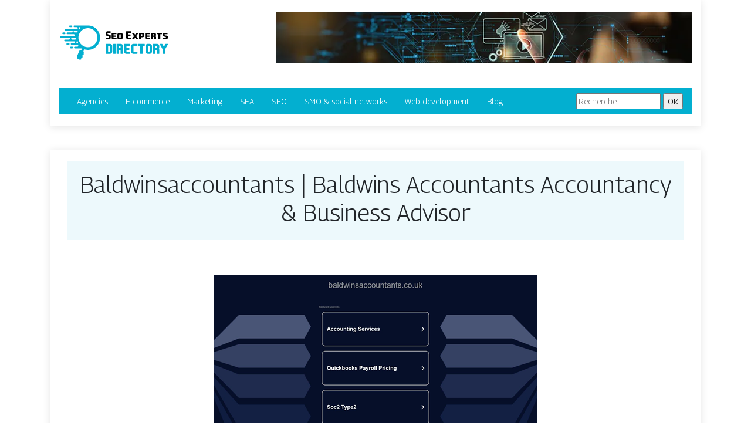

--- FILE ---
content_type: image/svg+xml
request_url: https://www.seoexpertsdirectory.info/wp-content/uploads/2022/03/seo-experts-directory-logo.svg
body_size: 4133
content:
<?xml version="1.0" encoding="utf-8"?>
<!-- Generator: Adobe Illustrator 16.0.0, SVG Export Plug-In . SVG Version: 6.00 Build 0)  -->
<!DOCTYPE svg PUBLIC "-//W3C//DTD SVG 1.1//EN" "http://www.w3.org/Graphics/SVG/1.1/DTD/svg11.dtd">
<svg version="1.1" id="Calque_1" xmlns="http://www.w3.org/2000/svg" xmlns:xlink="http://www.w3.org/1999/xlink" x="0px" y="0px"
	 width="189.333px" height="105px" viewBox="0 0 189.333 105" enable-background="new 0 0 189.333 105" xml:space="preserve">
<g id="XMLID_14_">
	<path id="XMLID_25_" fill="#03AFD0" d="M7.683,38.368h2.419c0.832,0,1.506-0.674,1.506-1.506c0-0.832-0.674-1.506-1.506-1.506
		H7.683c-0.832,0-1.506,0.674-1.506,1.506C6.177,37.694,6.851,38.368,7.683,38.368z"/>
	<path id="XMLID_42_" fill="#03AFD0" d="M19.5,26.32h2.419c0.832,0,1.506-0.674,1.506-1.506c0-0.673-0.44-1.243-1.05-1.437h-3.33
		c-0.61,0.194-1.051,0.764-1.051,1.437C17.993,25.646,18.667,26.32,19.5,26.32z"/>
	<path id="XMLID_46_" fill="#03AFD0" d="M17.09,53.42H14.67c-0.832,0-1.506,0.676-1.506,1.508c0,0.83,0.674,1.507,1.506,1.507h2.419
		c0.832,0,1.506-0.677,1.506-1.507C18.596,54.096,17.921,53.42,17.09,53.42z"/>
	<path id="XMLID_50_" fill="#03AFD0" d="M23.183,59.487h-2.352c-0.809,0-1.464,0.654-1.464,1.463s0.656,1.465,1.464,1.465h2.352
		c0.809,0,1.464-0.656,1.464-1.465S23.992,59.487,23.183,59.487z"/>
	<path id="XMLID_53_" fill="#03AFD0" d="M58.25,25.081c-2.387-1.029-4.865-1.576-7.319-1.683l0.032-0.022H26.54
		c-0.608,0.196-1.05,0.764-1.05,1.436c0,0.834,0.675,1.506,1.508,1.506h4.081c0.854,0,1.61,0.702,1.581,1.556
		c-0.013,0.396-0.18,0.756-0.439,1.019c-0.273,0.27-0.651,0.441-1.066,0.441H11.629v0.022c-0.316,0.051-0.6,0.201-0.817,0.418
		c-0.271,0.271-0.439,0.648-0.439,1.061c0,0.747,0.542,1.366,1.256,1.484v0.024h10.843c0.854,0,1.61,0.702,1.584,1.557
		c-0.014,0.394-0.183,0.752-0.442,1.016c-0.271,0.271-0.648,0.439-1.061,0.439h-7.515c-0.413,0-0.793,0.171-1.063,0.442
		c-0.273,0.273-0.442,0.651-0.442,1.067c0,0.828,0.675,1.502,1.505,1.502h10.931c0.865,0,1.616,0.71,1.578,1.576
		c-0.016,0.391-0.185,0.739-0.439,0.999c-0.273,0.274-0.651,0.44-1.066,0.44H4.131c-0.418,0-0.793,0.166-1.066,0.441
		c-0.273,0.273-0.439,0.646-0.439,1.061c0,0.836,0.672,1.509,1.506,1.509h13.878v0.019c0.729,0.102,1.292,0.729,1.292,1.49
		c0,0.416-0.169,0.787-0.439,1.063c-0.225,0.223-0.52,0.381-0.852,0.423v0.016h-7.097c-0.413,0-0.791,0.168-1.066,0.442
		c-0.271,0.273-0.439,0.648-0.439,1.066c0,0.831,0.673,1.506,1.506,1.506h15.697c0.855,0,1.608,0.702,1.578,1.557
		c-0.013,0.394-0.182,0.75-0.439,1.016c-0.276,0.269-0.651,0.439-1.066,0.439h-4.536c-0.413,0-0.788,0.168-1.061,0.441
		c-0.276,0.273-0.442,0.65-0.442,1.066c0,0.83,0.675,1.503,1.503,1.503h9.921c0.831,0,1.503,0.676,1.503,1.51
		c0,0.418-0.168,0.793-0.439,1.063c-0.27,0.277-0.648,0.443-1.063,0.443h-4.3c-0.841,0-1.522,0.682-1.522,1.521
		c0,0.672,0.434,1.24,1.037,1.443l12.659-0.006l-1.551,3.602l-1.508-0.65c-0.461-0.199-0.994,0.012-1.192,0.475l-4.287,9.949
		c-0.793,1.84,0.056,3.979,1.899,4.771l1.773,0.764c1.84,0.797,3.979-0.057,4.771-1.9l4.284-9.947
		c0.174-0.404,0.032-0.867-0.319-1.105c0.002,0.123-0.021,0.246-0.072,0.367l-4.284,9.949c-0.795,1.842-2.089,1.736-2.089,1.736
		c0.734-0.428,1.044-0.705,1.833-2.381l4.244-9.852l-1.294-0.559l1.554-3.605c10.082,3.221,21.155-1.676,25.428-11.598
		C73.677,41.872,68.806,29.627,58.25,25.081z M34.4,26.76c0.273-0.27,0.648-0.441,1.066-0.441c0.416,0,0.793,0.171,1.064,0.441
		c0.27,0.274,0.442,0.651,0.442,1.067c0,0.051-0.002,0.104-0.008,0.153c-0.038,0.356-0.198,0.675-0.434,0.914
		c-0.271,0.27-0.648,0.441-1.064,0.441c-0.008,0-0.019,0-0.026-0.002c-0.82-0.013-1.479-0.683-1.479-1.505
		C33.96,27.412,34.127,27.034,34.4,26.76z M26.998,35.355c-0.833,0-1.508-0.672-1.508-1.503c0-0.421,0.171-0.793,0.442-1.066
		c0.273-0.276,0.651-0.442,1.066-0.442h3.976c0.603,0,1.123,0.354,1.364,0.865c0.093,0.196,0.144,0.413,0.144,0.643
		c0,0.416-0.171,0.79-0.441,1.064c-0.228,0.225-0.525,0.377-0.858,0.423c-0.069,0.01-0.139,0.016-0.209,0.016H26.998z
		 M29.318,46.964c-0.273,0.273-0.648,0.439-1.066,0.439h-5.308c-0.833,0-1.508-0.675-1.508-1.503c0-0.415,0.169-0.793,0.442-1.067
		c0.273-0.27,0.648-0.441,1.066-0.441h5.308c0.364,0,0.696,0.129,0.956,0.343c0.335,0.276,0.55,0.697,0.55,1.166
		c0,0.383-0.143,0.729-0.378,0.997C29.36,46.921,29.339,46.943,29.318,46.964z M30.218,51.92c0-0.268,0.07-0.52,0.196-0.736
		c0.067-0.117,0.15-0.229,0.246-0.324c0.273-0.275,0.648-0.442,1.064-0.442c0.415,0,0.793,0.167,1.066,0.442
		c0.271,0.273,0.442,0.648,0.442,1.061c0,0.416-0.171,0.793-0.442,1.07c-0.273,0.269-0.651,0.439-1.066,0.439
		c-0.131,0-0.26-0.018-0.38-0.053C30.695,53.211,30.218,52.625,30.218,51.92z M50.017,60.433c-8.967,0-16.238-7.269-16.238-16.238
		c0-8.968,7.271-16.236,16.238-16.236s16.236,7.269,16.236,16.236C66.253,53.164,58.984,60.433,50.017,60.433z"/>
</g>
<g>
	<g>
		<path d="M88.818,40.22c0.221,0.349,0.331,0.744,0.331,1.184v2.598c0,0.857-0.303,1.588-0.909,2.194
			c-0.605,0.606-1.337,0.909-2.193,0.909h-5.288c-0.22,0-0.33-0.11-0.33-0.331v-2.093c0-0.22,0.11-0.331,0.33-0.331h4.352
			c0.489,0,0.734-0.245,0.734-0.734v-1.147c0-0.453-0.199-0.728-0.597-0.826L82.1,40.881c-0.435-0.08-0.817-0.285-1.147-0.615
			c-0.013-0.012-0.027-0.027-0.046-0.046c-0.11-0.116-0.205-0.239-0.285-0.367c-0.22-0.349-0.33-0.743-0.33-1.184v-2.23
			c0-0.857,0.303-1.588,0.909-2.194c0.605-0.606,1.337-0.909,2.193-0.909h5.012c0.221,0,0.331,0.11,0.331,0.33v2.093
			c0,0.22-0.11,0.33-0.331,0.33H84.33c-0.49,0-0.734,0.245-0.734,0.734v0.78c0,0.453,0.198,0.729,0.597,0.826l3.148,0.762
			c0.435,0.08,0.817,0.285,1.147,0.615c0.012,0.013,0.027,0.028,0.046,0.046C88.645,39.969,88.739,40.091,88.818,40.22z"/>
		<path d="M90.526,44.626v-8.207c0-0.22,0.11-0.331,0.33-0.331h7.601c0.221,0,0.331,0.11,0.331,0.331v1.542
			c0,0.22-0.11,0.33-0.331,0.33h-4.405c-0.147,0-0.221,0.074-0.221,0.221v1.762c0,0.147,0.073,0.22,0.221,0.22h3.671
			c0.221,0,0.331,0.11,0.331,0.331v1.542c0,0.221-0.11,0.331-0.331,0.331h-3.671c-0.147,0-0.221,0.074-0.221,0.22v0.79
			c0,0.796,0.397,1.193,1.193,1.193h3.662c0.221,0,0.331,0.11,0.331,0.331v1.542c0,0.22-0.11,0.331-0.331,0.331h-5.058
			c-0.856,0-1.588-0.242-2.193-0.725C90.829,45.896,90.526,45.312,90.526,44.626z"/>
		<path d="M109.445,44.626c0,0.686-0.303,1.27-0.908,1.753c-0.606,0.483-1.338,0.725-2.194,0.725h-2.846
			c-0.856,0-1.588-0.242-2.193-0.725c-0.606-0.483-0.909-1.068-0.909-1.753v-6.059c0-0.685,0.303-1.27,0.909-1.753
			c0.605-0.483,1.337-0.726,2.193-0.726h2.846c0.856,0,1.588,0.242,2.194,0.726c0.605,0.483,0.908,1.068,0.908,1.753V44.626z
			 M103.699,44.075c0,0.551,0.275,0.826,0.826,0.826h0.789c0.551,0,0.826-0.275,0.826-0.826v-4.957c0-0.551-0.275-0.826-0.826-0.826
			h-0.789c-0.551,0-0.826,0.275-0.826,0.826V44.075z"/>
		<path d="M115.485,44.002V33.666c0-0.22,0.11-0.33,0.33-0.33h7.601c0.221,0,0.331,0.11,0.331,0.33v2.093
			c0,0.22-0.11,0.33-0.331,0.33h-4.405c-0.147,0-0.221,0.074-0.221,0.221v2.313c0,0.147,0.073,0.22,0.221,0.22h3.671
			c0.221,0,0.331,0.11,0.331,0.331v2.093c0,0.221-0.11,0.331-0.331,0.331h-3.671c-0.147,0-0.221,0.074-0.221,0.22v1.34
			c0,0.796,0.397,1.193,1.193,1.193h3.662c0.221,0,0.331,0.11,0.331,0.331v2.093c0,0.22-0.11,0.331-0.331,0.331h-5.058
			c-0.856,0-1.588-0.303-2.193-0.909C115.788,45.59,115.485,44.859,115.485,44.002z"/>
		<path d="M132.568,41.597l3.736,5.177c0.049,0.08,0.073,0.147,0.073,0.202c0,0.085-0.07,0.128-0.211,0.128h-3.066
			c-0.22,0-0.392-0.11-0.514-0.331l-1.882-2.57l-1.882,2.57c-0.122,0.22-0.294,0.331-0.514,0.331h-3.066
			c-0.141,0-0.211-0.043-0.211-0.128c0-0.055,0.024-0.123,0.073-0.202l3.745-5.177l-3.745-5.177
			c-0.049-0.079-0.073-0.147-0.073-0.202c0-0.086,0.07-0.129,0.211-0.129h3.066c0.22,0,0.392,0.11,0.514,0.331l1.882,2.57
			l1.882-2.57c0.122-0.22,0.294-0.331,0.514-0.331h3.066c0.141,0,0.211,0.043,0.211,0.129c0,0.055-0.024,0.123-0.073,0.202
			L132.568,41.597z"/>
		<path d="M146.384,40.954c0,0.686-0.303,1.27-0.909,1.753c-0.605,0.483-1.337,0.725-2.193,0.725h-2.322
			c-0.147,0-0.221,0.074-0.221,0.22v3.121c0,0.22-0.11,0.331-0.33,0.331h-2.645c-0.22,0-0.33-0.11-0.33-0.331V36.419
			c0-0.22,0.11-0.331,0.33-0.331h5.518c0.856,0,1.588,0.242,2.193,0.726c0.606,0.483,0.909,1.068,0.909,1.753V40.954z
			 M140.738,38.402v2.68c0,0.147,0.073,0.221,0.221,0.221h1.478c0.428,0,0.643-0.214,0.643-0.643v-1.836
			c0-0.428-0.215-0.643-0.643-0.643h-1.478C140.812,38.182,140.738,38.255,140.738,38.402z"/>
		<path d="M147.761,44.626v-8.207c0-0.22,0.11-0.331,0.33-0.331h7.601c0.221,0,0.331,0.11,0.331,0.331v1.542
			c0,0.22-0.11,0.33-0.331,0.33h-4.405c-0.147,0-0.221,0.074-0.221,0.221v1.762c0,0.147,0.073,0.22,0.221,0.22h3.671
			c0.221,0,0.331,0.11,0.331,0.331v1.542c0,0.221-0.11,0.331-0.331,0.331h-3.671c-0.147,0-0.221,0.074-0.221,0.22v0.79
			c0,0.796,0.397,1.193,1.193,1.193h3.662c0.221,0,0.331,0.11,0.331,0.331v1.542c0,0.22-0.11,0.331-0.331,0.331h-5.058
			c-0.856,0-1.588-0.242-2.193-0.725C148.063,45.896,147.761,45.312,147.761,44.626z"/>
		<path d="M165.761,41.587c0.515,0.459,0.771,1.007,0.771,1.644v3.543c0,0.22-0.11,0.331-0.331,0.331h-2.689
			c-0.22,0-0.33-0.11-0.33-0.331v-3.341c0-0.489-0.245-0.734-0.734-0.734h-1.331c-0.123,0-0.184,0.074-0.184,0.22v3.855
			c0,0.22-0.11,0.331-0.33,0.331h-2.645c-0.22,0-0.33-0.11-0.33-0.331V36.419c0-0.22,0.11-0.331,0.33-0.331h5.426
			c0.856,0,1.588,0.242,2.193,0.726c0.606,0.483,0.909,1.068,0.909,1.753v1.414c0,0.612-0.242,1.145-0.726,1.598V41.587z
			 M160.933,38.513v1.762c0,0.147,0.073,0.22,0.221,0.22h1.386c0.428,0,0.643-0.214,0.643-0.643v-0.918
			c0-0.428-0.215-0.643-0.643-0.643h-1.386C161.006,38.292,160.933,38.366,160.933,38.513z"/>
		<path d="M170.287,38.292h-2.369c-0.22,0-0.33-0.11-0.33-0.33v-1.542c0-0.22,0.11-0.331,0.33-0.331h8.464
			c0.221,0,0.33,0.11,0.33,0.331v1.542c0,0.22-0.109,0.33-0.33,0.33h-2.35c-0.147,0-0.221,0.074-0.221,0.221v8.261
			c0,0.22-0.107,0.331-0.321,0.331h-2.652c-0.221,0-0.331-0.11-0.331-0.331v-8.261C170.507,38.366,170.434,38.292,170.287,38.292z"
			/>
		<path d="M186.305,41.597c0.221,0.282,0.331,0.597,0.331,0.946v2.083c0,0.686-0.303,1.27-0.909,1.753
			c-0.605,0.483-1.337,0.725-2.193,0.725h-5.288c-0.22,0-0.33-0.11-0.33-0.331v-1.542c0-0.22,0.11-0.331,0.33-0.331h4.352
			c0.489,0,0.734-0.196,0.734-0.587v-0.918c0-0.361-0.199-0.582-0.597-0.661l-3.148-0.605c-0.435-0.067-0.833-0.245-1.193-0.533
			c-0.11-0.092-0.205-0.189-0.285-0.293c-0.22-0.282-0.33-0.597-0.33-0.946v-1.79c0-0.685,0.303-1.27,0.909-1.753
			c0.605-0.483,1.337-0.726,2.193-0.726h5.012c0.221,0,0.331,0.11,0.331,0.331v1.542c0,0.22-0.11,0.33-0.331,0.33h-4.075
			c-0.49,0-0.734,0.196-0.734,0.588v0.624c0,0.361,0.198,0.582,0.597,0.661l3.148,0.606c0.435,0.067,0.832,0.245,1.193,0.533
			C186.131,41.395,186.226,41.493,186.305,41.597z"/>
	</g>
	<g>
		<path fill="#03AFD0" d="M91.681,67.848c0,1.055-0.372,1.953-1.117,2.699c-0.745,0.744-1.645,1.117-2.698,1.117h-7.01
			c-0.271,0-0.406-0.137-0.406-0.406V55.139c0-0.271,0.135-0.406,0.406-0.406h7.01c1.054,0,1.953,0.372,2.698,1.117
			s1.117,1.645,1.117,2.697V67.848z M84.513,68.006c0,0.182,0.091,0.271,0.271,0.271h2.043c0.526,0,0.79-0.264,0.79-0.791v-8.578
			c0-0.527-0.264-0.791-0.79-0.791h-2.043c-0.181,0-0.271,0.092-0.271,0.271V68.006z"/>
		<path fill="#03AFD0" d="M97.438,71.258c0,0.27-0.132,0.406-0.395,0.406H93.78c-0.271,0-0.406-0.137-0.406-0.406V55.139
			c0-0.271,0.136-0.406,0.406-0.406h3.263c0.263,0,0.395,0.135,0.395,0.406V71.258z"/>
		<path fill="#03AFD0" d="M109.132,63.186c0.632,0.709,0.948,1.547,0.948,2.518v5.555c0,0.27-0.136,0.406-0.406,0.406h-3.308
			c-0.271,0-0.406-0.137-0.406-0.406v-5.465c0-0.602-0.301-0.902-0.903-0.902h-1.637c-0.15,0-0.226,0.09-0.226,0.271v6.096
			c0,0.27-0.136,0.406-0.406,0.406h-3.251c-0.271,0-0.406-0.137-0.406-0.406V55.139c0-0.271,0.136-0.406,0.406-0.406h6.671
			c1.054,0,1.953,0.372,2.698,1.117s1.117,1.645,1.117,2.697v2.168c0,0.939-0.297,1.76-0.892,2.461V63.186z M103.194,58.389v2.846
			c0,0.18,0.091,0.27,0.271,0.27h1.704c0.526,0,0.79-0.264,0.79-0.789v-1.807c0-0.527-0.264-0.791-0.79-0.791h-1.704
			C103.285,58.117,103.194,58.209,103.194,58.389z"/>
		<path fill="#03AFD0" d="M111.773,67.848V55.139c0-0.271,0.136-0.406,0.406-0.406h9.347c0.271,0,0.406,0.135,0.406,0.406v2.573
			c0,0.271-0.136,0.405-0.406,0.405h-5.418c-0.181,0-0.271,0.092-0.271,0.271v2.846c0,0.18,0.091,0.27,0.271,0.27h4.515
			c0.271,0,0.406,0.137,0.406,0.406v2.574c0,0.271-0.135,0.406-0.406,0.406h-4.515c-0.181,0-0.271,0.09-0.271,0.271v1.648
			c0,0.977,0.489,1.467,1.468,1.467h4.504c0.271,0,0.406,0.135,0.406,0.406v2.574c0,0.27-0.136,0.406-0.406,0.406h-6.22
			c-1.054,0-1.953-0.373-2.698-1.117C112.146,69.801,111.773,68.902,111.773,67.848z"/>
		<path fill="#03AFD0" d="M127.972,68.006c0.008,0.182,0.102,0.271,0.282,0.271h5.972c0.271,0,0.406,0.135,0.406,0.406v2.574
			c0,0.27-0.136,0.406-0.406,0.406h-6.502c-1.054,0-1.953-0.373-2.698-1.117c-0.745-0.746-1.117-1.645-1.117-2.699v-9.301
			c0-1.053,0.372-1.952,1.117-2.697s1.645-1.117,2.698-1.117h6.502c0.271,0,0.406,0.135,0.406,0.406v2.573
			c0,0.271-0.136,0.405-0.406,0.405h-5.972c-0.181,0-0.274,0.092-0.282,0.271V68.006z"/>
		<path fill="#03AFD0" d="M139.249,58.117h-2.913c-0.271,0-0.406-0.13-0.406-0.394v-2.585c0-0.271,0.136-0.406,0.406-0.406h10.408
			c0.271,0,0.406,0.135,0.406,0.406v2.585c0,0.264-0.136,0.394-0.406,0.394h-2.89c-0.181,0-0.271,0.092-0.271,0.271v12.869
			c0,0.27-0.132,0.406-0.395,0.406h-3.263c-0.271,0-0.406-0.137-0.406-0.406V58.389C139.52,58.209,139.43,58.117,139.249,58.117z"/>
		<path fill="#03AFD0" d="M159.578,67.848c0,1.055-0.372,1.953-1.117,2.699c-0.745,0.744-1.645,1.117-2.698,1.117h-3.499
			c-1.054,0-1.953-0.373-2.698-1.117c-0.745-0.746-1.117-1.645-1.117-2.699v-9.301c0-1.053,0.372-1.952,1.117-2.697
			s1.645-1.117,2.698-1.117h3.499c1.054,0,1.953,0.372,2.698,1.117s1.117,1.645,1.117,2.697V67.848z M152.512,67.262
			c0,0.678,0.339,1.016,1.016,1.016h0.972c0.677,0,1.016-0.338,1.016-1.016v-8.127c0-0.678-0.339-1.018-1.016-1.018h-0.972
			c-0.677,0-1.016,0.34-1.016,1.018V67.262z"/>
		<path fill="#03AFD0" d="M171.272,63.186c0.632,0.709,0.948,1.547,0.948,2.518v5.555c0,0.27-0.136,0.406-0.406,0.406h-3.308
			c-0.271,0-0.406-0.137-0.406-0.406v-5.465c0-0.602-0.301-0.902-0.903-0.902h-1.637c-0.15,0-0.226,0.09-0.226,0.271v6.096
			c0,0.27-0.136,0.406-0.406,0.406h-3.251c-0.271,0-0.406-0.137-0.406-0.406V55.139c0-0.271,0.136-0.406,0.406-0.406h6.671
			c1.054,0,1.953,0.372,2.698,1.117s1.117,1.645,1.117,2.697v2.168c0,0.939-0.297,1.76-0.892,2.461V63.186z M165.335,58.389v2.846
			c0,0.18,0.091,0.27,0.271,0.27h1.704c0.526,0,0.79-0.264,0.79-0.789v-1.807c0-0.527-0.264-0.791-0.79-0.791h-1.704
			C165.426,58.117,165.335,58.209,165.335,58.389z"/>
		<path fill="#03AFD0" d="M181.996,64.123v7.135c0,0.27-0.132,0.406-0.396,0.406h-3.262c-0.271,0-0.406-0.137-0.406-0.406v-7.135
			l-5.125-8.984c-0.061-0.098-0.091-0.181-0.091-0.248c0-0.105,0.087-0.158,0.26-0.158h3.771c0.271,0,0.481,0.135,0.632,0.406
			l2.585,4.537l2.585-4.537c0.15-0.271,0.361-0.406,0.632-0.406h3.771c0.173,0,0.26,0.053,0.26,0.158c0,0.067-0.03,0.15-0.09,0.248
			L181.996,64.123z"/>
	</g>
</g>
</svg>
